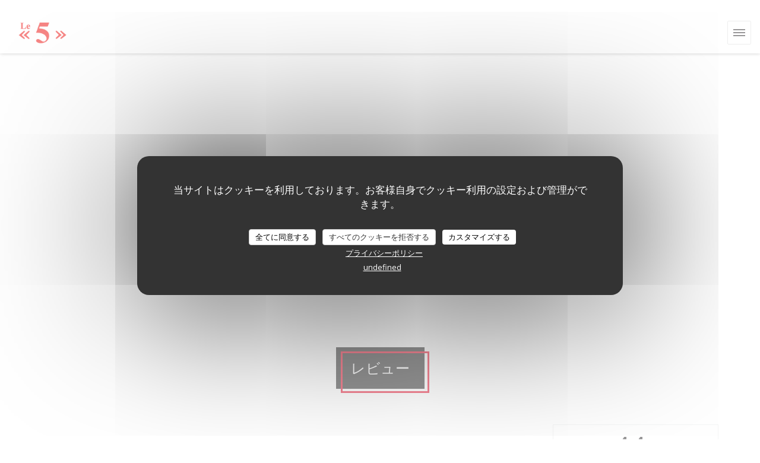

--- FILE ---
content_type: text/html; charset=UTF-8
request_url: https://www.le5.fr/ja/reviews/?7
body_size: 12293
content:
<!DOCTYPE html>
<!--[if lt IE 7]>      <html class="no-js lt-ie9 lt-ie8 lt-ie7" lang="ja"> <![endif]-->
<!--[if IE 7]>         <html class="no-js lt-ie9 lt-ie8" lang="ja"> <![endif]-->
<!--[if IE 8]>         <html class="no-js lt-ie9" lang="ja"> <![endif]-->
<!--[if gt IE 8]><!--> <html class="no-js" lang="ja"> <!--<![endif]-->

<head>
	<!-- Meta -->
	<meta charset="utf-8">
	<meta http-equiv="X-UA-Compatible" content="IE=edge" />
	<meta name="viewport" content="width=device-width, initial-scale=1">
	<title>Grenoble、Restaurant le 5のカスタマーレビュー - 評価 4,4
/ 5</title>

	<!-- Includes -->
	<meta name="description" content="GrenobleのRestaurant le
5に関する中立的な顧客レビュー。平均評価: 5点中4,4..." />



<link rel="canonical" href="https://www.le5.fr/ja/reviews/" />

<!-- Facebook Like and Google -->
<meta property="og:title" content="Grenoble、Restaurant le 5のカスタマーレビュー - 評価 4,4
/ 5 " />
<meta property="og:type" content="website" />
<meta property="og:url" content="http://www.le5.fr/ja/reviews/?7" />
<meta property="og:image" content="https://ugc.zenchef.com/3/4/8/8/3/3/1/5/0/1/9/0/4/1515418621_108/080b55b12187ed9ac4d4df66045836fb.website.png" />
<meta property="og:site_name" content="Zenchef" />
<meta property="fb:admins" content="685299127" />
<meta property="place:location:latitude" content="45.1949173" />
<meta property="place:location:longitude" content="5.7322783" />
<meta property="og:description" content="GrenobleのRestaurant le
5に関する中立的な顧客レビュー。平均評価: 5点中4,4..." />



<script>
	window.restaurantId = 348833;
	window.lang = "ja";
	window.API_URL = "//api.zenchef.com/api/v1/";
</script>

	<link rel="alternate" hreflang="x-default" href="https://www.le5.fr/reviews/?7=" />
<link rel="alternate" hreflang="ja" href="https://www.le5.fr/ja/reviews/?7=" />
    <link rel="alternate" hreflang="en" href="https://www.le5.fr/en/reviews/?7=" />
    <link rel="alternate" hreflang="es" href="https://www.le5.fr/es/opiniones/?7=" />
    <link rel="alternate" hreflang="it" href="https://www.le5.fr/it/recensioni/?7=" />
    <link rel="alternate" hreflang="de" href="https://www.le5.fr/de/rezensionen/?7=" />
    <link rel="alternate" hreflang="fr" href="https://www.le5.fr/?7=" />
    <link rel="alternate" hreflang="pt" href="https://www.le5.fr/pt/avaliacoes/?7=" />
    <link rel="alternate" hreflang="ru" href="https://www.le5.fr/ru/reviews/?7=" />
    <link rel="alternate" hreflang="cs" href="https://www.le5.fr/cs/hodnocení/?7=" />
    <link rel="alternate" hreflang="zh" href="https://www.le5.fr/zh/reviews/?7=" />
    <link rel="alternate" hreflang="nl" href="https://www.le5.fr/nl/reviews/?7=" />
    <link rel="alternate" hreflang="el" href="https://www.le5.fr/el/reviews/?7=" />
	<link rel="shortcut icon" href="https://ugc.zenchef.com/3/4/8/8/3/3/1/5/0/1/9/0/4/1515418621_108/080b55b12187ed9ac4d4df66045836fb.thumb.png" />
	<!-- Preconnect to CDNs for faster resource loading -->
	<link rel="preconnect" href="https://cdnjs.cloudflare.com" crossorigin>
	<link rel="preconnect" href="https://fonts.googleapis.com" crossorigin>
	<link rel="preconnect" href="https://fonts.gstatic.com" crossorigin>

	<!-- Google Web Fonts -->
	
	<!-- Critical CSS Inline -->
	<style>
		/* Critical styles for above-the-fold content */
		body {margin: 0;}
        		.container {width: 100%; max-width: 1200px; margin: 0 auto;}
        	</style>

	<!-- Critical CSS -->
	<link rel="stylesheet" href="/css/globals/normalize.css">
	<link rel="stylesheet" href="/css/globals/accessibility.css">
	<link rel="stylesheet" href="/css/globals/8/ed0e2c/_default_/_default_/style.css">

	<!-- Non-critical CSS -->
	<link rel="stylesheet" href="//cdnjs.cloudflare.com/ajax/libs/fancybox/3.5.7/jquery.fancybox.min.css" media="print" onload="this.media='all'">
	<link rel="stylesheet" href="/css/globals/backdrop.css" media="print" onload="this.media='all'">
	<link rel="stylesheet" href="/css/globals/shift-away-subtle.css" media="print" onload="this.media='all'">
	<link rel="stylesheet" href="/css/globals/icomoon.css" media="print" onload="this.media='all'">
	<link rel="stylesheet" href="/css/globals/fontawesome.css" media="print" onload="this.media='all'">
			<link rel="stylesheet" href="/css/css_8/bootstrap.css" media="print" onload="this.media='all'">			<link rel="stylesheet" href="//fonts.googleapis.com/icon?family=Material+Icons" media="print" onload="this.media='all'">		<link rel="stylesheet" href="/css/globals/8/ed0e2c/_default_/_default_/nav.css" media="print" onload="this.media='all'">
	<link rel="stylesheet" href="/css/globals/8/ed0e2c/_default_/_default_/menus.css" media="print" onload="this.media='all'">
	<link rel="stylesheet" href="/css/css_8/ed0e2c/_default_/_default_/main.css?v=23" media="print" onload="this.media='all'">

	<!-- Fallback for browsers without JS -->
	<noscript>
		<link rel="stylesheet" href="//cdnjs.cloudflare.com/ajax/libs/fancybox/3.5.7/jquery.fancybox.min.css">
		<link rel="stylesheet" href="/css/globals/backdrop.css">
		<link rel="stylesheet" href="/css/globals/shift-away-subtle.css">
		<link rel="stylesheet" href="/css/globals/icomoon.css">
		<link rel="stylesheet" href="/css/globals/fontawesome.css">
		<link rel="stylesheet" href="/css/globals/8/ed0e2c/_default_/_default_/nav.css">
		<link rel="stylesheet" href="/css/globals/8/ed0e2c/_default_/_default_/menus.css">
		<link rel="stylesheet" href="/css/css_8/ed0e2c/_default_/_default_/main.css?v=23">
	</noscript>

	<style>
  </style>


	<!-- Widget URL -->
	<script>
		var hasNewBookingWidget = 1;
	</script>
</head>

<body class="current-page-reviews">
	<a href="#main-content" class="skip-link sr-only-focusable">メインコンテンツへスキップ</a>

	<!-- Header -->
	<nav class="nav nav--center hello" role="navigation" aria-label="メインナビゲーション">
	<div class="homelink">
			<a href="/ja/?7=" title="ホーム Restaurant le 5">	
			<img class="logo" src="https://ugc.zenchef.com/3/4/8/8/3/3/1/5/0/1/9/0/4/1515418621_108/080b55b12187ed9ac4d4df66045836fb.png" alt="Logo Restaurant le 5"/>
		</a>
	</div>
	<ul class="nav__items">
	<!-- Menu -->
	
	<!-- Gallery -->
	
	
	<!-- Reviews -->
			<li class="nav__item nav__item--reviews">
			<a title="レビュー" href="/ja/reviews/?7=">レビュー</a>
		</li>
	
	<!-- Events -->
	
	<!-- Press -->
			<li class="nav__item nav__item--press">
			<a title="プレス" href="/ja/about-us/?7=">プレス</a>
		</li>
	
	<!-- Restaurants -->
			<li class="nav__item nav__item--restaurants">
			<a title="レストラン" href="/ja/our-restaurants/?7=">レストラン</a>
		</li>
	
	<!-- Custom page -->
				
	<!-- Custom link -->
	
	<!-- Custom button -->
	
	<!-- Contact -->
	<li class="nav__item nav__item--contact">
		<a title="アクセス/お問い合わせ" href="/ja/address-contact/?7=">アクセス/お問い合わせ</a>
	</li>

	<!-- Language -->
	
	<!-- Buttons -->
		
	</ul>

	<div class="nav__buttons">
		<!-- Social media -->
			<ul class="social-media-wrap">
					<li class="separator-tiny" >
				<a class="btn-circle btn--small btn--ghost" href="https://www.facebook.com/le5restaurant/" rel="noreferer,noopener" target="_blank" title="Facebook">
					<i class="fab fa-facebook" aria-hidden="true"></i>
					<span class="sr-only">Facebook ((新しいウィンドウで開きます))</span>
				</a>
			</li>
		
		
			</ul>

		<!-- Language -->
		<div class="dropdown-wrap drodown-wrap--lang ">
	<span>
				JA		<i class="fa fa-angle-down"></i>
	</span>
	<ul class="dropdown">
					<li class="lang lang-en">
				<a href="/en/reviews/?7=">
										EN				</a>
			</li>
					<li class="lang lang-es">
				<a href="/es/opiniones/?7=">
										ES				</a>
			</li>
					<li class="lang lang-it">
				<a href="/it/recensioni/?7=">
										IT				</a>
			</li>
					<li class="lang lang-de">
				<a href="/de/rezensionen/?7=">
										DE				</a>
			</li>
					<li class="lang lang-fr">
				<a href="/avis/?7=">
										FR				</a>
			</li>
					<li class="lang lang-pt">
				<a href="/pt/avaliacoes/?7=">
										PT				</a>
			</li>
					<li class="lang lang-ru">
				<a href="/ru/reviews/?7=">
										RU				</a>
			</li>
					<li class="lang lang-cs">
				<a href="/cs/hodnocení/?7=">
										CS				</a>
			</li>
					<li class="lang lang-zh">
				<a href="/zh/reviews/?7=">
										ZH				</a>
			</li>
					<li class="lang lang-nl">
				<a href="/nl/reviews/?7=">
										NL				</a>
			</li>
					<li class="lang lang-el">
				<a href="/el/reviews/?7=">
										EL				</a>
			</li>
			</ul>
</div>
	</div>
</nav>

<div class="nav nav--center nav--buttons-only">
	<div class="homelink">
			<a href="/ja/?7=" title="ホーム Restaurant le 5">	
			<img class="logo" src="https://ugc.zenchef.com/3/4/8/8/3/3/1/5/0/1/9/0/4/1515418621_108/080b55b12187ed9ac4d4df66045836fb.png" alt="Logo Restaurant le 5"/>
		</a>
	</div>
	<!-- Buttons -->
	<div class="buttons-wrap-header">
			
		</div>

	<div class="nav__buttons">
		<!-- Toggle Menu -->
		<div class="burger-button" onclick="display_burger_menu()" role="button" tabindex="0" aria-label="メニューを開く/閉じる" aria-expanded="false" aria-controls="burger-menu">
			<span class="burger-button__item"></span>
			<span class="burger-button__item"></span>
			<span class="burger-button__item"></span>
		</div>
	</div>
</div>

<!-- Burger Menu -->
<div class="burger-menu burger-menu--center" id="burger-menu" role="dialog" aria-modal="true" aria-label="メインナビゲーション">
	<div class="burger-menu-items-wrap">
		<ul class="burger-menu__items">
			<!-- Menu -->
			
			<!-- Gallery -->
			
			
			<!-- Reviews -->
							<li class="burger-menu__item burger-menu__item--reviews">
					<a title="レビュー" href="/ja/reviews/?7=">レビュー</a>
				</li>
			
			<!-- Events -->
			
			<!-- Press -->
							<li class="burger-menu__item burger-menu__item--press">
					<a title="プレス" href="/ja/about-us/?7=">プレス</a>
				</li>
			
			<!-- Restaurants -->
							<li class="burger-menu__item burger-menu__item--restaurants">
					<a title="レストラン" href="/ja/our-restaurants/?7=">レストラン</a>
				</li>
			
			<!-- Custom page -->
										
			<!-- Custom link -->
			
			<!-- Custom button -->
			
			<!-- Contact -->
			<li class="burger-menu__item burger-menu__item--contact">
				<a title="アクセス/お問い合わせ" href="/ja/address-contact/?7=">アクセス/お問い合わせ</a>
			</li>
		</ul>

		<!-- Buttons -->
		<div class="buttons-wrap-header">
				
			</div>

		<!-- Language -->
		<ul class="language-list">
			<li class="lang lang-en">
					<a class="btn-circle btn--small btn--ghost" href="/en/reviews/?7=">
				EN			</a>
				</li>
			<li class="lang lang-es">
					<a class="btn-circle btn--small btn--ghost" href="/es/opiniones/?7=">
				ES			</a>
				</li>
			<li class="lang lang-it">
					<a class="btn-circle btn--small btn--ghost" href="/it/recensioni/?7=">
				IT			</a>
				</li>
			<li class="lang lang-de">
					<a class="btn-circle btn--small btn--ghost" href="/de/rezensionen/?7=">
				DE			</a>
				</li>
			<li class="lang lang-fr">
					<a class="btn-circle btn--small btn--ghost" href="/avis/?7=">
				FR			</a>
				</li>
			<li class="lang lang-pt">
					<a class="btn-circle btn--small btn--ghost" href="/pt/avaliacoes/?7=">
				PT			</a>
				</li>
			<li class="lang lang-ru">
					<a class="btn-circle btn--small btn--ghost" href="/ru/reviews/?7=">
				RU			</a>
				</li>
			<li class="lang lang-cs">
					<a class="btn-circle btn--small btn--ghost" href="/cs/hodnocení/?7=">
				CS			</a>
				</li>
			<li class="lang lang-zh">
					<a class="btn-circle btn--small btn--ghost" href="/zh/reviews/?7=">
				ZH			</a>
				</li>
			<li class="lang lang-nl">
					<a class="btn-circle btn--small btn--ghost" href="/nl/reviews/?7=">
				NL			</a>
				</li>
			<li class="lang lang-el">
					<a class="btn-circle btn--small btn--ghost" href="/el/reviews/?7=">
				EL			</a>
				</li>
	</ul>

		<!-- Social media -->
			<ul class="social-media-wrap">
					<li class="separator-tiny" >
				<a class="btn-circle btn--small btn--ghost" href="https://www.facebook.com/le5restaurant/" rel="noreferer,noopener" target="_blank" title="Facebook">
					<i class="fab fa-facebook" aria-hidden="true"></i>
					<span class="sr-only">Facebook ((新しいウィンドウで開きます))</span>
				</a>
			</li>
		
		
			</ul>
	</div>
</div>
<section class="container-fluid cover-page" style="background-image: url('https://www.le5.fr/i/restaurant-le-5/3/4/8/8/3/3/1/5/0/4/0/0/6/1601395673_198/b7dcc279847e7a762c361e21fd861b06.small_original.jpg');"></section>

<section class="container title-container">
	<div class="title-page">
		<h2>レビュー</h2>
	</div>
</section><!-- content -->
<div class="page-content-wrap">
	<section class="s--reviews page-content page-content--xl grid grid-w-sidebar">
		<div class="reviews-wrap">
			<!-- content -->
			<html><head><link rel="shortcut icon" href="/build/favicon.ico"><link href="/build/bundle.f9287.css" rel="stylesheet" media="only x" onload="this.media='all'"><noscript><link rel="stylesheet" href="/build/bundle.f9287.css"></noscript><script crossorigin="anonymous" src="/build/bundle.095a0.esm.js" type="module"></script><script nomodule="" src="/build/polyfills.a3b7c.js"></script><script nomodule="" defer="defer" src="/build/bundle.030f3.js"></script></head><body></body></html>			<div class="my-preact-app">
			</div>
		</div>

		<div class="side sticky">
			<div class="reviews__global reviews__global--side">
	<div class="reviews-global__average">
		<div>
			<span class="reviews-global__note">4.4</span>
			<span class="reviews-global__total">/5</span>
		</div>

		<div>
			<div class="stars">
				<span class="stars__filled" style="width: 87.9%"></span>
			</div>
			<p class="reviews-global__number">評価の平均 — <span>1129 レビュー</span></p>
		</div>
	</div>
	
	<div class="reviews-global__details">
		<div class="reviews-global__criterion">
			<span>サービス</span>
			<div class="stars">
				<span class="stars__filled-black" style="width: 90%"></span>
			</div>
		</div>
		<div class="reviews-global__criterion">
			<span>雰囲気</span>
			<div class="stars">
				<span class="stars__filled-black" style="width: 88%"></span>
			</div>
		</div>
		<div class="reviews-global__criterion">
			<span>メニュー</span>
			<div class="stars">
				<span class="stars__filled-black" style="width: 86%"></span>
			</div>
		</div>
		<div class="reviews-global__criterion">
			<span>品質-価格</span>
			<div class="stars">
				<span class="stars__filled-black" style="width: 82%"></span>
			</div>
		</div>
	</div>
</div><div class="reviews__verified">
	<img src="/img/badge-avis-zenchef.png" alt="100% 証明された評価">
	<div class="reviews-verified__text">
		<h4>100% 証明された評価</h4>
		<p>予約をしたお客様のみが評価できます</p>
	</div>
</div>			<!-- widgets -->
								</div>
	</section>

	<!-- Widgets TripAdvisor -->
	</div>
		<!-- footer -->
		<section class="container-fluid s--newsletter">
			<div class="container">
				<div class="newsletter-wrap">
	<h3 class="reveal-1 ">
		ニュースレター		<a href="/ja/hoteki-joho/?7=" rel="nofollow" target="_blank">*</a>
	</h3>

	<p class="newsletter__caption caption reveal-2">当社のニュースレターを購読し、当社からのEメールによる個別コミュニケーションやマーケティングオファーを受け取る。</p>

	
	<div class="buttons-wrap text--center reveal-3">
		<a data-fancybox data-type="iframe" href="//nl.zenchef.com/optin-form.php?rpid=rpid_FDZ910PF&lang=ja" class="btn btn--white btn--newsletter" target="_blank">
			登録する		</a>
	</div>
</div>			</div>
		</section>

		<footer class="container-fluid">
			<div class="container">
				<div class="col-md-4 f-contact">
					<h4>お問い合わせ</h4>
					<div class="contact-wrap">
						<i class="fa fa-map-marker"></i>
						<a class="restaurant-address" href="https://www.google.com/maps/dir/?api=1&destination=Restaurant+le+5+5+place+Lavalette+++38000+Grenoble+fr" target="_blank" rel="noreferer,noopener">
	5 place Lavalette 	<br>	38000 Grenoble	<span class="sr-only"> ((新しいウィンドウで開きます))</span>
</a>
					</div>

					<div class="contact-wrap">
						<i class="fa fa-phone"></i>
						<a class="restaurant-phone" href="tel:0476632212">04 76 63 22 12</a>                        <br />
                        					</div>
					<div class="buttons-wrap">
							
						</div>
				</div>

				<div class="col-md-4 f-social">
					<h4>フォローしてください</h4>
					<!-- Social media -->
						<ul class="social-media-wrap">
					<li class="separator-tiny" >
				<a class="btn-circle btn--small btn--ghost" href="https://www.facebook.com/le5restaurant/" rel="noreferer,noopener" target="_blank" title="Facebook">
					<i class="fab fa-facebook" aria-hidden="true"></i>
					<span class="sr-only">Facebook ((新しいウィンドウで開きます))</span>
				</a>
			</li>
		
		
			</ul>
				</div>

				<div class="col-md-4 f-menus">
						<div class="rewards-wrap">
		
					<div class="reward tippy" data-tippy-content="Fait Maison">
				<img src="/img/rewards/reward_fait-maison.png" alt="Fait maison"/>
			</div>
		
				
		
		
		
		
		
		
		
		
		<!--  -->
	</div>
				</div>
			</div>

			<div class="container copyright">
				<div class="col-md-6">
					<p class="footer__copyright">
	&copy; 2026 Restaurant le 5 — このレストランウェブサイトの作成者 	<a href="https://www.zenchef.com/" rel="noopener" target="_blank" class="zcf-link">Zenchef<span class="sr-only"> ((新しいウィンドウで開きます))</span></a>
</p>
				</div>
				<div class="col-md-6 zenchef">
					<p class="footer__links">
    	<a class="separator-tiny" href="/ja/hoteki-joho/?7=" rel="nofollow" target="_blank">免責<span class="sr-only"> ((新しいウィンドウで開きます))</span></a>
	<a class="separator-tiny" href="https://bookings.zenchef.com/gtc?rid=348833&host=www.le5.fr" rel="nofollow" target="_blank">利用規約<span class="sr-only"> ((新しいウィンドウで開きます))</span></a>
	<a class="separator-tiny" href="/ja/puraibashi-porishi/?7=" rel="nofollow" target="_blank">個人情報保護方針<span class="sr-only"> ((新しいウィンドウで開きます))</span></a>
	<a class="separator-tiny" href="/ja/cookie-policy/?7=" rel="nofollow" target="_blank">クッキー ポリシー<span class="sr-only"> ((新しいウィンドウで開きます))</span></a>
</p>
				</div>
			</div>
		</footer>

		<!-- Loader -->
<div class="loader-wrap loader-wrap--">
	<div class="loader">
		<div class="homelink">
			<a href="/ja/?7=" title="ホーム Restaurant le 5">	
			<img class="logo" src="https://ugc.zenchef.com/3/4/8/8/3/3/1/5/0/1/9/0/4/1515418621_108/080b55b12187ed9ac4d4df66045836fb.png" alt="Logo Restaurant le 5"/>
		</a>
	</div>	</div>
</div>
<!-- JS -->
<script>
	var template = '8';
	var templateIdForWidget = '8';
</script>
<script src="//ajax.googleapis.com/ajax/libs/jquery/3.4.1/jquery.min.js"></script>
<script src="/js/libs/jquery.form.js?v=23"></script>
<script src="/js/libs/jquery.validate.js?v=23"></script>
<script src="/js/libs/jquery.validate.ajax.js?v=23"></script>
<!-- <script src="/js/libs/modernizr-3.6.0.min.js?v=23"></script> -->
<script src="//cdnjs.cloudflare.com/ajax/libs/fancybox/3.5.7/jquery.fancybox.min.js"></script>
<script src="/js/libs/popper.min.js?v=23"></script>
<script src="/js/libs/tippy-bundle.iife.min.js?v=23"></script>
<script src="/js/libs/jquery.cycle2.js?v=23"></script>
<script src="/js/globals/script.js?v=23"></script>
<script src="/js/globals/getRestoIdKonamiCode.js?v=23"></script>





<!-- Includes -->
<div id="modal-contact" class="modal" style="display: none; max-width: 500px;">
	<h3>お問い合わせはこちら<br />
以下のフォームにご記入ください。</h3>
	<form name="contact-form" class="form" id="contact-form" action="#" novalidate="novalidate">
	<input type="hidden" name="restaurant_public_id" id="restaurant_public_id" value="rpid_FDZ910PF">
	<input type="hidden" name="lang" id="lang" value="ja">
	<input type="hidden" name="token" id="token" value="6ddd67e2ca5ea54decfdf2866d791d58">

	<div class="input--small">
		<input type="text" name="firstname" id="firstname" value="" placeholder="名 *" aria-label="名" autocomplete="given-name" required="required" aria-required="true" title="入力必須">
	</div>

	<div class="input--small">
		<input type="text" name="lastname" id="lastname" value="" placeholder="姓 *" aria-label="姓" autocomplete="family-name" required="required" aria-required="true" title="入力必須">
	</div>

	<div class="input--small">
		<input type="email" name="email" id="email" value="" placeholder="メールアドレス *" aria-label="メールアドレス" autocomplete="email" required="required" aria-required="true" title="入力必須" data-msg-email="有効なメールアドレスを入力してください。">
	</div>

	<div class="input--small">
		<input type="text" name="phone" id="phone" value="" placeholder="電話番号 *" aria-label="電話番号" autocomplete="tel" required="required" aria-required="true" title="入力必須">
	</div>

	<div class="input--full">
		<textarea name="message" id="message" placeholder="メッセージ" aria-label="メッセージ" rows="6"></textarea>
	</div>
        <div class="input--full" style="font-size:10px !important;">
        In accordance with data protection regulations, you have the right to opt out of marketing communications. UK residents can register with the Telephone Preference Service at <a href="https://www.tpsonline.org.uk" target="_blank" rel="noopener noreferrer">tpsonline.org.uk</a>. US residents can register at <a href="https://www.donotcall.gov" target="_blank" rel="noopener noreferrer">donotcall.gov</a>. For more information about how we process your data, please see our <a href="/ja/puraibashi-porishi/?7=" target="_blank">privacy policy</a>.    </div>
    
	<input class="btn btn--std input--full" type="submit" id="send" value="送信">

	<div class="step2 hidden">
		<strong>Thank you!</strong>メッセージを受け取りました。<br> 予約のリクエストは、直接「予約」ボタンをクリックしてください。	</div>
</form>
</div>    <script id="restaurantJsonLd" type="application/ld+json">
{
    "@context":"https://schema.googleapis.com"
    ,"@type":"Restaurant"
    ,"@id":"https://www.le5.fr"
    ,"image":"https://ugc.zenchef.com/3/4/8/8/3/3/1/5/0/1/9/0/4/1515418621_108/080b55b12187ed9ac4d4df66045836fb.website.png"
    ,"name":"Restaurant le 5"
    ,"address":{
        "@type":"PostalAddress",
        "addressLocality":"Grenoble",
        "postalCode":"38000",
        "streetAddress":"5 place Lavalette",
        "addressCountry":"FR",
        "addressRegion":"Grenoble"
    }
    ,"priceRange":"€€€"
    ,"servesCuisine":["\u4e16\u754c\u6599\u7406","\u4f1d\u7d71\u7684\u306a\u30d5\u30e9\u30f3\u30b9\u8a9e"]    ,"telephone":"0476632212"
    ,"url":"https://www.le5.fr"
    ,"geo":{
        "@type":"GeoCoordinates",
        "latitude":"45.1949173",
        "longitude":"5.7322783"
    }
        ,"logo":"https://ugc.zenchef.com/3/4/8/8/3/3/1/5/0/1/9/0/4/1515418621_108/080b55b12187ed9ac4d4df66045836fb.website.png"
    
    
        ,"aggregateRating": {
        "@type": "AggregateRating",
	    "worstRating": "0",
	    "bestRating": "5",
	    "ratingValue": "4.4",
	    "ratingCount": "1129"
	}
	
         ,"acceptsReservations" : "no"
    
    ,"hasMenu":"https://www.le5.fr/ja/menus/"

    
    
    
    
                ,"award": ""
            
    
    
        ,
    "review": [

    ]
    }
</script><script src="/js/libs/tarteaucitron/tarteaucitron.js?v=3"></script>
<style>
    /* Hide tarteaucitron button icons */
    #tarteaucitronRoot .tarteaucitronCheck::before,
    #tarteaucitronRoot .tarteaucitronCross::before,
    #tarteaucitronRoot .tarteaucitronPlus::before {
        display: none !important;
    }
    
    /* Remove text shadow from Allow/Deny buttons */
    #tarteaucitronRoot .tarteaucitronAllow,
    #tarteaucitronRoot .tarteaucitronDeny {
        text-shadow: none !important;
    }
    
    /* Replace icon with Cookies button */
    #tarteaucitronIcon #tarteaucitronManager {
        background: #333;
        border-radius: 4px !important;
        padding: 10px 20px !important;
    }
    
    #tarteaucitronIcon #tarteaucitronManager img {
        display: none !important;
    }
    
    #tarteaucitronIcon #tarteaucitronManager:after {
        content: "🍪";
        color: #fff;
        font-size: 20px !important;
        line-height: 1;
    }
    
    #tarteaucitronIcon #tarteaucitronManager:hover {
        background: #555;
    }
    
    /* Change button colors to neutral (no red/green) */
    #tarteaucitronRoot .tarteaucitronAllow,
    #tarteaucitronRoot .tarteaucitronDeny {
        background-color: #ffffff !important;
        color: #333333 !important;
        border: 1px solid #cccccc !important;
    }
    
    #tarteaucitronRoot .tarteaucitronAllow:hover,
    #tarteaucitronRoot .tarteaucitronDeny:hover {
        background-color: #f5f5f5 !important;
    }
    
    /* Visual feedback for selected state - change background color */
    #tarteaucitronRoot .tarteaucitronIsAllowed .tarteaucitronAllow {
        background-color: #4a90e2 !important;
        color: #ffffff !important;
        border-color: #4a90e2 !important;
    }
    
    #tarteaucitronRoot .tarteaucitronIsDenied .tarteaucitronDeny {
        background-color: #7a7a7a !important;
        color: #ffffff !important;
        border-color: #7a7a7a !important;
    }
    
    /* Reduce font size for disclaimer paragraph */
    #tarteaucitronInfo {
        font-size: 13px !important;
        line-height: 1.4 !important;
    }
    
    /* Also apply neutral colors to Accept All/Deny All buttons */
    #tarteaucitronRoot #tarteaucitronAllAllowed,
    #tarteaucitronRoot #tarteaucitronAllDenied,
    #tarteaucitronRoot .tarteaucitronCTAButton {
        background-color: #ffffff !important;
        color: #333333 !important;
        border: 1px solid #cccccc !important;
    }
    
    #tarteaucitronRoot #tarteaucitronAllAllowed:hover,
    #tarteaucitronRoot #tarteaucitronAllDenied:hover,
    #tarteaucitronRoot .tarteaucitronCTAButton:hover {
        background-color: #f5f5f5 !important;
    }
    
    /* When Accept All is clicked */
    #tarteaucitronRoot #tarteaucitronAllAllowed:active,
    #tarteaucitronRoot #tarteaucitronAllAllowed:focus {
        background-color: #4a90e2 !important;
        color: #ffffff !important;
    }
    
    /* When Deny All is clicked */
    #tarteaucitronRoot #tarteaucitronAllDenied:active,
    #tarteaucitronRoot #tarteaucitronAllDenied:focus {
        background-color: #7a7a7a !important;
        color: #ffffff !important;
    }
    
    /* Style cookie policy and privacy policy as white text links */
    #tarteaucitron #tarteaucitronCookiePolicyUrlDialog,
    #tarteaucitron #tarteaucitronPrivacyUrlDialog {
        background: transparent !important;
        color: #fff !important;
        font-size: 13px !important;
        margin-bottom: 3px !important;
        margin-left: 7px !important;
        padding: 0 !important;
        border: 0 !important;
        border-radius: 0 !important;
        display: inline-block !important;
        line-height: normal !important;
        font-family: inherit !important;
        font-weight: normal !important;
        text-align: center !important;
        vertical-align: baseline !important;
        cursor: pointer !important;
        text-decoration: underline !important;
    }
    
    #tarteaucitron #tarteaucitronCookiePolicyUrlDialog:hover,
    #tarteaucitron #tarteaucitronPrivacyUrlDialog:hover {
        text-decoration: none !important;
    }
    
    /* For the ones in the alert banner */
    #tarteaucitronAlertBig #tarteaucitronCookiePolicyUrl,
    #tarteaucitronAlertBig #tarteaucitronPrivacyUrl {
        background: transparent !important;
        color: #fff !important;
        font-size: 13px !important;
        margin-bottom: 3px !important;
        margin-left: 7px !important;
        padding: 0 !important;
        display: inline-block !important;
        cursor: pointer !important;
        text-decoration: underline !important;
        border: 0 !important;
    }
    
    #tarteaucitronAlertBig #tarteaucitronCookiePolicyUrl:hover,
    #tarteaucitronAlertBig #tarteaucitronPrivacyUrl:hover {
        text-decoration: none !important;
    }
    
    /* Change font size from 16px to 13px for all these buttons */
    #tarteaucitronAlertBig #tarteaucitronCloseAlert,
    #tarteaucitronAlertBig #tarteaucitronPersonalize,
    #tarteaucitronAlertBig #tarteaucitronPersonalize2,
    .tarteaucitronCTAButton,
    #tarteaucitronRoot .tarteaucitronDeny,
    #tarteaucitronRoot .tarteaucitronAllow {
        font-size: 13px !important;
    }
    
    /* Ensure consistent border radius for action buttons only */
    #tarteaucitronAlertBig #tarteaucitronCloseAlert {
        border-radius: 4px !important;
    }
</style>
<script>
    // Define Waze embed service
    tarteaucitron.services = tarteaucitron.services || {};
    tarteaucitron.services.wazeembed = {
        "key": "wazeembed",
        "type": "api",
        "name": "Waze Map (Google)",
        "uri": "https://www.waze.com/legal/privacy",
        "needConsent": true,
        "cookies": ['NID', 'SID', 'HSID', 'APISID', 'SAPISID', '1P_JAR'],
        "js": function () {
            "use strict";
            tarteaucitron.fallback(['wazeembed'], function (x) {
                var frame_title = tarteaucitron.getElemAttr(x, "title") || 'Waze map iframe',
                    width = tarteaucitron.getElemAttr(x, "data-width") || '100%',
                    height = tarteaucitron.getElemAttr(x, "data-height") || '400',
                    url = tarteaucitron.getElemAttr(x, "data-url");

                return '<iframe title="' + frame_title + '" src="' + url + '" width="' + width + '" height="' + height + '" style="border: 0; width: 100%;" allowfullscreen></iframe>';
            });
        },
        "fallback": function () {
            "use strict";
            var id = 'wazeembed';
            tarteaucitron.fallback(['wazeembed'], function (elem) {
                elem.style.width = '100%';
                elem.style.height = '400px';
                return tarteaucitron.engage(id);
            });
        }
    };

    $(document).ready(function() {
        //Facebook
        (tarteaucitron.job = tarteaucitron.job || []).push('facebook');

        //Twitter
        (tarteaucitron.job = tarteaucitron.job || []).push('twitter');

        //Google jsAPI
        (tarteaucitron.job = tarteaucitron.job || []).push('jsapi');
        
        //Waze Maps
        (tarteaucitron.job = tarteaucitron.job || []).push('wazeembed');

        
        
        
        tarteaucitron.init({
            "hashtag": "#tarteaucitron",
            "highPrivacy": true,
            "orientation": "middle",
            "adblocker": false,
            "showAlertSmall": false,
            "cookieslist": true,
            "removeCredit": true,
            "mandatory": true,
            "mandatoryCta": false,
            "iconPosition": "BottomLeft",
            "googleConsentMode": true,
            "showDetailsOnClick": false,
            "privacyUrl": "/ja/puraibashi-porishi/?7=",
            "cookiePolicyUrl": "/ja/cookie-policy/?7=",
        });

    });
</script>
	</body>
</html>

